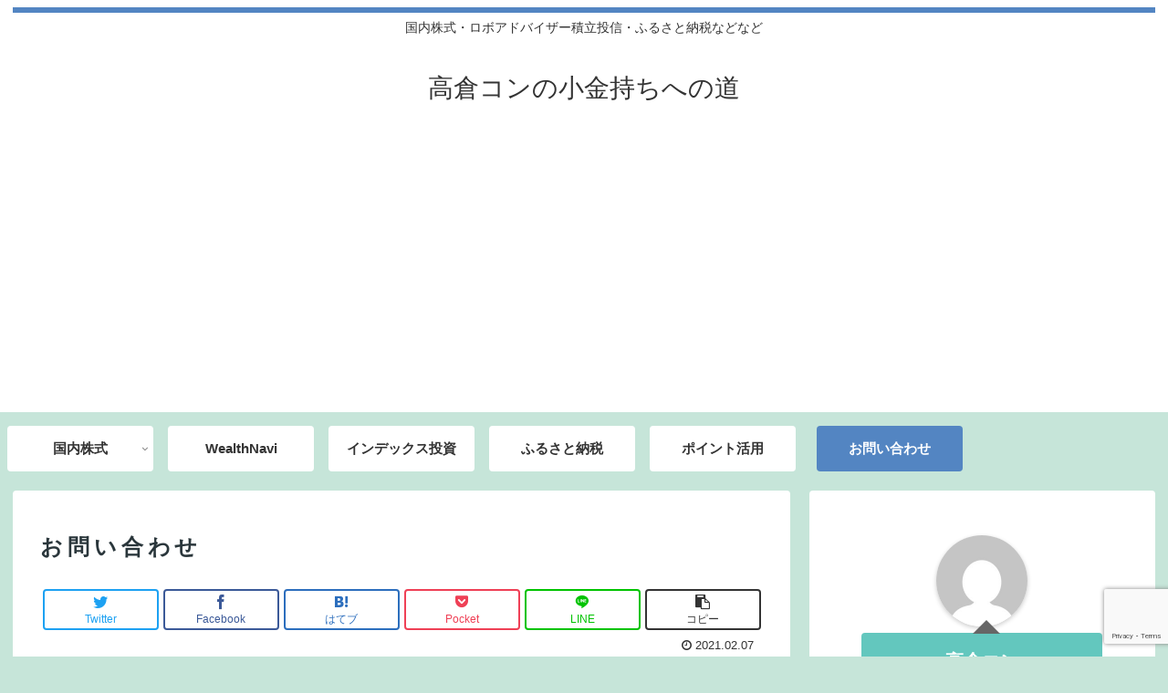

--- FILE ---
content_type: text/html; charset=utf-8
request_url: https://www.google.com/recaptcha/api2/anchor?ar=1&k=6Leczk0aAAAAAMwvIIag2eK0NBnsgyMrTrBUjcS1&co=aHR0cHM6Ly90YWtha3VyYS1rb24uY29tOjQ0Mw..&hl=en&v=PoyoqOPhxBO7pBk68S4YbpHZ&size=invisible&anchor-ms=20000&execute-ms=30000&cb=3pj4goi69vn0
body_size: 48614
content:
<!DOCTYPE HTML><html dir="ltr" lang="en"><head><meta http-equiv="Content-Type" content="text/html; charset=UTF-8">
<meta http-equiv="X-UA-Compatible" content="IE=edge">
<title>reCAPTCHA</title>
<style type="text/css">
/* cyrillic-ext */
@font-face {
  font-family: 'Roboto';
  font-style: normal;
  font-weight: 400;
  font-stretch: 100%;
  src: url(//fonts.gstatic.com/s/roboto/v48/KFO7CnqEu92Fr1ME7kSn66aGLdTylUAMa3GUBHMdazTgWw.woff2) format('woff2');
  unicode-range: U+0460-052F, U+1C80-1C8A, U+20B4, U+2DE0-2DFF, U+A640-A69F, U+FE2E-FE2F;
}
/* cyrillic */
@font-face {
  font-family: 'Roboto';
  font-style: normal;
  font-weight: 400;
  font-stretch: 100%;
  src: url(//fonts.gstatic.com/s/roboto/v48/KFO7CnqEu92Fr1ME7kSn66aGLdTylUAMa3iUBHMdazTgWw.woff2) format('woff2');
  unicode-range: U+0301, U+0400-045F, U+0490-0491, U+04B0-04B1, U+2116;
}
/* greek-ext */
@font-face {
  font-family: 'Roboto';
  font-style: normal;
  font-weight: 400;
  font-stretch: 100%;
  src: url(//fonts.gstatic.com/s/roboto/v48/KFO7CnqEu92Fr1ME7kSn66aGLdTylUAMa3CUBHMdazTgWw.woff2) format('woff2');
  unicode-range: U+1F00-1FFF;
}
/* greek */
@font-face {
  font-family: 'Roboto';
  font-style: normal;
  font-weight: 400;
  font-stretch: 100%;
  src: url(//fonts.gstatic.com/s/roboto/v48/KFO7CnqEu92Fr1ME7kSn66aGLdTylUAMa3-UBHMdazTgWw.woff2) format('woff2');
  unicode-range: U+0370-0377, U+037A-037F, U+0384-038A, U+038C, U+038E-03A1, U+03A3-03FF;
}
/* math */
@font-face {
  font-family: 'Roboto';
  font-style: normal;
  font-weight: 400;
  font-stretch: 100%;
  src: url(//fonts.gstatic.com/s/roboto/v48/KFO7CnqEu92Fr1ME7kSn66aGLdTylUAMawCUBHMdazTgWw.woff2) format('woff2');
  unicode-range: U+0302-0303, U+0305, U+0307-0308, U+0310, U+0312, U+0315, U+031A, U+0326-0327, U+032C, U+032F-0330, U+0332-0333, U+0338, U+033A, U+0346, U+034D, U+0391-03A1, U+03A3-03A9, U+03B1-03C9, U+03D1, U+03D5-03D6, U+03F0-03F1, U+03F4-03F5, U+2016-2017, U+2034-2038, U+203C, U+2040, U+2043, U+2047, U+2050, U+2057, U+205F, U+2070-2071, U+2074-208E, U+2090-209C, U+20D0-20DC, U+20E1, U+20E5-20EF, U+2100-2112, U+2114-2115, U+2117-2121, U+2123-214F, U+2190, U+2192, U+2194-21AE, U+21B0-21E5, U+21F1-21F2, U+21F4-2211, U+2213-2214, U+2216-22FF, U+2308-230B, U+2310, U+2319, U+231C-2321, U+2336-237A, U+237C, U+2395, U+239B-23B7, U+23D0, U+23DC-23E1, U+2474-2475, U+25AF, U+25B3, U+25B7, U+25BD, U+25C1, U+25CA, U+25CC, U+25FB, U+266D-266F, U+27C0-27FF, U+2900-2AFF, U+2B0E-2B11, U+2B30-2B4C, U+2BFE, U+3030, U+FF5B, U+FF5D, U+1D400-1D7FF, U+1EE00-1EEFF;
}
/* symbols */
@font-face {
  font-family: 'Roboto';
  font-style: normal;
  font-weight: 400;
  font-stretch: 100%;
  src: url(//fonts.gstatic.com/s/roboto/v48/KFO7CnqEu92Fr1ME7kSn66aGLdTylUAMaxKUBHMdazTgWw.woff2) format('woff2');
  unicode-range: U+0001-000C, U+000E-001F, U+007F-009F, U+20DD-20E0, U+20E2-20E4, U+2150-218F, U+2190, U+2192, U+2194-2199, U+21AF, U+21E6-21F0, U+21F3, U+2218-2219, U+2299, U+22C4-22C6, U+2300-243F, U+2440-244A, U+2460-24FF, U+25A0-27BF, U+2800-28FF, U+2921-2922, U+2981, U+29BF, U+29EB, U+2B00-2BFF, U+4DC0-4DFF, U+FFF9-FFFB, U+10140-1018E, U+10190-1019C, U+101A0, U+101D0-101FD, U+102E0-102FB, U+10E60-10E7E, U+1D2C0-1D2D3, U+1D2E0-1D37F, U+1F000-1F0FF, U+1F100-1F1AD, U+1F1E6-1F1FF, U+1F30D-1F30F, U+1F315, U+1F31C, U+1F31E, U+1F320-1F32C, U+1F336, U+1F378, U+1F37D, U+1F382, U+1F393-1F39F, U+1F3A7-1F3A8, U+1F3AC-1F3AF, U+1F3C2, U+1F3C4-1F3C6, U+1F3CA-1F3CE, U+1F3D4-1F3E0, U+1F3ED, U+1F3F1-1F3F3, U+1F3F5-1F3F7, U+1F408, U+1F415, U+1F41F, U+1F426, U+1F43F, U+1F441-1F442, U+1F444, U+1F446-1F449, U+1F44C-1F44E, U+1F453, U+1F46A, U+1F47D, U+1F4A3, U+1F4B0, U+1F4B3, U+1F4B9, U+1F4BB, U+1F4BF, U+1F4C8-1F4CB, U+1F4D6, U+1F4DA, U+1F4DF, U+1F4E3-1F4E6, U+1F4EA-1F4ED, U+1F4F7, U+1F4F9-1F4FB, U+1F4FD-1F4FE, U+1F503, U+1F507-1F50B, U+1F50D, U+1F512-1F513, U+1F53E-1F54A, U+1F54F-1F5FA, U+1F610, U+1F650-1F67F, U+1F687, U+1F68D, U+1F691, U+1F694, U+1F698, U+1F6AD, U+1F6B2, U+1F6B9-1F6BA, U+1F6BC, U+1F6C6-1F6CF, U+1F6D3-1F6D7, U+1F6E0-1F6EA, U+1F6F0-1F6F3, U+1F6F7-1F6FC, U+1F700-1F7FF, U+1F800-1F80B, U+1F810-1F847, U+1F850-1F859, U+1F860-1F887, U+1F890-1F8AD, U+1F8B0-1F8BB, U+1F8C0-1F8C1, U+1F900-1F90B, U+1F93B, U+1F946, U+1F984, U+1F996, U+1F9E9, U+1FA00-1FA6F, U+1FA70-1FA7C, U+1FA80-1FA89, U+1FA8F-1FAC6, U+1FACE-1FADC, U+1FADF-1FAE9, U+1FAF0-1FAF8, U+1FB00-1FBFF;
}
/* vietnamese */
@font-face {
  font-family: 'Roboto';
  font-style: normal;
  font-weight: 400;
  font-stretch: 100%;
  src: url(//fonts.gstatic.com/s/roboto/v48/KFO7CnqEu92Fr1ME7kSn66aGLdTylUAMa3OUBHMdazTgWw.woff2) format('woff2');
  unicode-range: U+0102-0103, U+0110-0111, U+0128-0129, U+0168-0169, U+01A0-01A1, U+01AF-01B0, U+0300-0301, U+0303-0304, U+0308-0309, U+0323, U+0329, U+1EA0-1EF9, U+20AB;
}
/* latin-ext */
@font-face {
  font-family: 'Roboto';
  font-style: normal;
  font-weight: 400;
  font-stretch: 100%;
  src: url(//fonts.gstatic.com/s/roboto/v48/KFO7CnqEu92Fr1ME7kSn66aGLdTylUAMa3KUBHMdazTgWw.woff2) format('woff2');
  unicode-range: U+0100-02BA, U+02BD-02C5, U+02C7-02CC, U+02CE-02D7, U+02DD-02FF, U+0304, U+0308, U+0329, U+1D00-1DBF, U+1E00-1E9F, U+1EF2-1EFF, U+2020, U+20A0-20AB, U+20AD-20C0, U+2113, U+2C60-2C7F, U+A720-A7FF;
}
/* latin */
@font-face {
  font-family: 'Roboto';
  font-style: normal;
  font-weight: 400;
  font-stretch: 100%;
  src: url(//fonts.gstatic.com/s/roboto/v48/KFO7CnqEu92Fr1ME7kSn66aGLdTylUAMa3yUBHMdazQ.woff2) format('woff2');
  unicode-range: U+0000-00FF, U+0131, U+0152-0153, U+02BB-02BC, U+02C6, U+02DA, U+02DC, U+0304, U+0308, U+0329, U+2000-206F, U+20AC, U+2122, U+2191, U+2193, U+2212, U+2215, U+FEFF, U+FFFD;
}
/* cyrillic-ext */
@font-face {
  font-family: 'Roboto';
  font-style: normal;
  font-weight: 500;
  font-stretch: 100%;
  src: url(//fonts.gstatic.com/s/roboto/v48/KFO7CnqEu92Fr1ME7kSn66aGLdTylUAMa3GUBHMdazTgWw.woff2) format('woff2');
  unicode-range: U+0460-052F, U+1C80-1C8A, U+20B4, U+2DE0-2DFF, U+A640-A69F, U+FE2E-FE2F;
}
/* cyrillic */
@font-face {
  font-family: 'Roboto';
  font-style: normal;
  font-weight: 500;
  font-stretch: 100%;
  src: url(//fonts.gstatic.com/s/roboto/v48/KFO7CnqEu92Fr1ME7kSn66aGLdTylUAMa3iUBHMdazTgWw.woff2) format('woff2');
  unicode-range: U+0301, U+0400-045F, U+0490-0491, U+04B0-04B1, U+2116;
}
/* greek-ext */
@font-face {
  font-family: 'Roboto';
  font-style: normal;
  font-weight: 500;
  font-stretch: 100%;
  src: url(//fonts.gstatic.com/s/roboto/v48/KFO7CnqEu92Fr1ME7kSn66aGLdTylUAMa3CUBHMdazTgWw.woff2) format('woff2');
  unicode-range: U+1F00-1FFF;
}
/* greek */
@font-face {
  font-family: 'Roboto';
  font-style: normal;
  font-weight: 500;
  font-stretch: 100%;
  src: url(//fonts.gstatic.com/s/roboto/v48/KFO7CnqEu92Fr1ME7kSn66aGLdTylUAMa3-UBHMdazTgWw.woff2) format('woff2');
  unicode-range: U+0370-0377, U+037A-037F, U+0384-038A, U+038C, U+038E-03A1, U+03A3-03FF;
}
/* math */
@font-face {
  font-family: 'Roboto';
  font-style: normal;
  font-weight: 500;
  font-stretch: 100%;
  src: url(//fonts.gstatic.com/s/roboto/v48/KFO7CnqEu92Fr1ME7kSn66aGLdTylUAMawCUBHMdazTgWw.woff2) format('woff2');
  unicode-range: U+0302-0303, U+0305, U+0307-0308, U+0310, U+0312, U+0315, U+031A, U+0326-0327, U+032C, U+032F-0330, U+0332-0333, U+0338, U+033A, U+0346, U+034D, U+0391-03A1, U+03A3-03A9, U+03B1-03C9, U+03D1, U+03D5-03D6, U+03F0-03F1, U+03F4-03F5, U+2016-2017, U+2034-2038, U+203C, U+2040, U+2043, U+2047, U+2050, U+2057, U+205F, U+2070-2071, U+2074-208E, U+2090-209C, U+20D0-20DC, U+20E1, U+20E5-20EF, U+2100-2112, U+2114-2115, U+2117-2121, U+2123-214F, U+2190, U+2192, U+2194-21AE, U+21B0-21E5, U+21F1-21F2, U+21F4-2211, U+2213-2214, U+2216-22FF, U+2308-230B, U+2310, U+2319, U+231C-2321, U+2336-237A, U+237C, U+2395, U+239B-23B7, U+23D0, U+23DC-23E1, U+2474-2475, U+25AF, U+25B3, U+25B7, U+25BD, U+25C1, U+25CA, U+25CC, U+25FB, U+266D-266F, U+27C0-27FF, U+2900-2AFF, U+2B0E-2B11, U+2B30-2B4C, U+2BFE, U+3030, U+FF5B, U+FF5D, U+1D400-1D7FF, U+1EE00-1EEFF;
}
/* symbols */
@font-face {
  font-family: 'Roboto';
  font-style: normal;
  font-weight: 500;
  font-stretch: 100%;
  src: url(//fonts.gstatic.com/s/roboto/v48/KFO7CnqEu92Fr1ME7kSn66aGLdTylUAMaxKUBHMdazTgWw.woff2) format('woff2');
  unicode-range: U+0001-000C, U+000E-001F, U+007F-009F, U+20DD-20E0, U+20E2-20E4, U+2150-218F, U+2190, U+2192, U+2194-2199, U+21AF, U+21E6-21F0, U+21F3, U+2218-2219, U+2299, U+22C4-22C6, U+2300-243F, U+2440-244A, U+2460-24FF, U+25A0-27BF, U+2800-28FF, U+2921-2922, U+2981, U+29BF, U+29EB, U+2B00-2BFF, U+4DC0-4DFF, U+FFF9-FFFB, U+10140-1018E, U+10190-1019C, U+101A0, U+101D0-101FD, U+102E0-102FB, U+10E60-10E7E, U+1D2C0-1D2D3, U+1D2E0-1D37F, U+1F000-1F0FF, U+1F100-1F1AD, U+1F1E6-1F1FF, U+1F30D-1F30F, U+1F315, U+1F31C, U+1F31E, U+1F320-1F32C, U+1F336, U+1F378, U+1F37D, U+1F382, U+1F393-1F39F, U+1F3A7-1F3A8, U+1F3AC-1F3AF, U+1F3C2, U+1F3C4-1F3C6, U+1F3CA-1F3CE, U+1F3D4-1F3E0, U+1F3ED, U+1F3F1-1F3F3, U+1F3F5-1F3F7, U+1F408, U+1F415, U+1F41F, U+1F426, U+1F43F, U+1F441-1F442, U+1F444, U+1F446-1F449, U+1F44C-1F44E, U+1F453, U+1F46A, U+1F47D, U+1F4A3, U+1F4B0, U+1F4B3, U+1F4B9, U+1F4BB, U+1F4BF, U+1F4C8-1F4CB, U+1F4D6, U+1F4DA, U+1F4DF, U+1F4E3-1F4E6, U+1F4EA-1F4ED, U+1F4F7, U+1F4F9-1F4FB, U+1F4FD-1F4FE, U+1F503, U+1F507-1F50B, U+1F50D, U+1F512-1F513, U+1F53E-1F54A, U+1F54F-1F5FA, U+1F610, U+1F650-1F67F, U+1F687, U+1F68D, U+1F691, U+1F694, U+1F698, U+1F6AD, U+1F6B2, U+1F6B9-1F6BA, U+1F6BC, U+1F6C6-1F6CF, U+1F6D3-1F6D7, U+1F6E0-1F6EA, U+1F6F0-1F6F3, U+1F6F7-1F6FC, U+1F700-1F7FF, U+1F800-1F80B, U+1F810-1F847, U+1F850-1F859, U+1F860-1F887, U+1F890-1F8AD, U+1F8B0-1F8BB, U+1F8C0-1F8C1, U+1F900-1F90B, U+1F93B, U+1F946, U+1F984, U+1F996, U+1F9E9, U+1FA00-1FA6F, U+1FA70-1FA7C, U+1FA80-1FA89, U+1FA8F-1FAC6, U+1FACE-1FADC, U+1FADF-1FAE9, U+1FAF0-1FAF8, U+1FB00-1FBFF;
}
/* vietnamese */
@font-face {
  font-family: 'Roboto';
  font-style: normal;
  font-weight: 500;
  font-stretch: 100%;
  src: url(//fonts.gstatic.com/s/roboto/v48/KFO7CnqEu92Fr1ME7kSn66aGLdTylUAMa3OUBHMdazTgWw.woff2) format('woff2');
  unicode-range: U+0102-0103, U+0110-0111, U+0128-0129, U+0168-0169, U+01A0-01A1, U+01AF-01B0, U+0300-0301, U+0303-0304, U+0308-0309, U+0323, U+0329, U+1EA0-1EF9, U+20AB;
}
/* latin-ext */
@font-face {
  font-family: 'Roboto';
  font-style: normal;
  font-weight: 500;
  font-stretch: 100%;
  src: url(//fonts.gstatic.com/s/roboto/v48/KFO7CnqEu92Fr1ME7kSn66aGLdTylUAMa3KUBHMdazTgWw.woff2) format('woff2');
  unicode-range: U+0100-02BA, U+02BD-02C5, U+02C7-02CC, U+02CE-02D7, U+02DD-02FF, U+0304, U+0308, U+0329, U+1D00-1DBF, U+1E00-1E9F, U+1EF2-1EFF, U+2020, U+20A0-20AB, U+20AD-20C0, U+2113, U+2C60-2C7F, U+A720-A7FF;
}
/* latin */
@font-face {
  font-family: 'Roboto';
  font-style: normal;
  font-weight: 500;
  font-stretch: 100%;
  src: url(//fonts.gstatic.com/s/roboto/v48/KFO7CnqEu92Fr1ME7kSn66aGLdTylUAMa3yUBHMdazQ.woff2) format('woff2');
  unicode-range: U+0000-00FF, U+0131, U+0152-0153, U+02BB-02BC, U+02C6, U+02DA, U+02DC, U+0304, U+0308, U+0329, U+2000-206F, U+20AC, U+2122, U+2191, U+2193, U+2212, U+2215, U+FEFF, U+FFFD;
}
/* cyrillic-ext */
@font-face {
  font-family: 'Roboto';
  font-style: normal;
  font-weight: 900;
  font-stretch: 100%;
  src: url(//fonts.gstatic.com/s/roboto/v48/KFO7CnqEu92Fr1ME7kSn66aGLdTylUAMa3GUBHMdazTgWw.woff2) format('woff2');
  unicode-range: U+0460-052F, U+1C80-1C8A, U+20B4, U+2DE0-2DFF, U+A640-A69F, U+FE2E-FE2F;
}
/* cyrillic */
@font-face {
  font-family: 'Roboto';
  font-style: normal;
  font-weight: 900;
  font-stretch: 100%;
  src: url(//fonts.gstatic.com/s/roboto/v48/KFO7CnqEu92Fr1ME7kSn66aGLdTylUAMa3iUBHMdazTgWw.woff2) format('woff2');
  unicode-range: U+0301, U+0400-045F, U+0490-0491, U+04B0-04B1, U+2116;
}
/* greek-ext */
@font-face {
  font-family: 'Roboto';
  font-style: normal;
  font-weight: 900;
  font-stretch: 100%;
  src: url(//fonts.gstatic.com/s/roboto/v48/KFO7CnqEu92Fr1ME7kSn66aGLdTylUAMa3CUBHMdazTgWw.woff2) format('woff2');
  unicode-range: U+1F00-1FFF;
}
/* greek */
@font-face {
  font-family: 'Roboto';
  font-style: normal;
  font-weight: 900;
  font-stretch: 100%;
  src: url(//fonts.gstatic.com/s/roboto/v48/KFO7CnqEu92Fr1ME7kSn66aGLdTylUAMa3-UBHMdazTgWw.woff2) format('woff2');
  unicode-range: U+0370-0377, U+037A-037F, U+0384-038A, U+038C, U+038E-03A1, U+03A3-03FF;
}
/* math */
@font-face {
  font-family: 'Roboto';
  font-style: normal;
  font-weight: 900;
  font-stretch: 100%;
  src: url(//fonts.gstatic.com/s/roboto/v48/KFO7CnqEu92Fr1ME7kSn66aGLdTylUAMawCUBHMdazTgWw.woff2) format('woff2');
  unicode-range: U+0302-0303, U+0305, U+0307-0308, U+0310, U+0312, U+0315, U+031A, U+0326-0327, U+032C, U+032F-0330, U+0332-0333, U+0338, U+033A, U+0346, U+034D, U+0391-03A1, U+03A3-03A9, U+03B1-03C9, U+03D1, U+03D5-03D6, U+03F0-03F1, U+03F4-03F5, U+2016-2017, U+2034-2038, U+203C, U+2040, U+2043, U+2047, U+2050, U+2057, U+205F, U+2070-2071, U+2074-208E, U+2090-209C, U+20D0-20DC, U+20E1, U+20E5-20EF, U+2100-2112, U+2114-2115, U+2117-2121, U+2123-214F, U+2190, U+2192, U+2194-21AE, U+21B0-21E5, U+21F1-21F2, U+21F4-2211, U+2213-2214, U+2216-22FF, U+2308-230B, U+2310, U+2319, U+231C-2321, U+2336-237A, U+237C, U+2395, U+239B-23B7, U+23D0, U+23DC-23E1, U+2474-2475, U+25AF, U+25B3, U+25B7, U+25BD, U+25C1, U+25CA, U+25CC, U+25FB, U+266D-266F, U+27C0-27FF, U+2900-2AFF, U+2B0E-2B11, U+2B30-2B4C, U+2BFE, U+3030, U+FF5B, U+FF5D, U+1D400-1D7FF, U+1EE00-1EEFF;
}
/* symbols */
@font-face {
  font-family: 'Roboto';
  font-style: normal;
  font-weight: 900;
  font-stretch: 100%;
  src: url(//fonts.gstatic.com/s/roboto/v48/KFO7CnqEu92Fr1ME7kSn66aGLdTylUAMaxKUBHMdazTgWw.woff2) format('woff2');
  unicode-range: U+0001-000C, U+000E-001F, U+007F-009F, U+20DD-20E0, U+20E2-20E4, U+2150-218F, U+2190, U+2192, U+2194-2199, U+21AF, U+21E6-21F0, U+21F3, U+2218-2219, U+2299, U+22C4-22C6, U+2300-243F, U+2440-244A, U+2460-24FF, U+25A0-27BF, U+2800-28FF, U+2921-2922, U+2981, U+29BF, U+29EB, U+2B00-2BFF, U+4DC0-4DFF, U+FFF9-FFFB, U+10140-1018E, U+10190-1019C, U+101A0, U+101D0-101FD, U+102E0-102FB, U+10E60-10E7E, U+1D2C0-1D2D3, U+1D2E0-1D37F, U+1F000-1F0FF, U+1F100-1F1AD, U+1F1E6-1F1FF, U+1F30D-1F30F, U+1F315, U+1F31C, U+1F31E, U+1F320-1F32C, U+1F336, U+1F378, U+1F37D, U+1F382, U+1F393-1F39F, U+1F3A7-1F3A8, U+1F3AC-1F3AF, U+1F3C2, U+1F3C4-1F3C6, U+1F3CA-1F3CE, U+1F3D4-1F3E0, U+1F3ED, U+1F3F1-1F3F3, U+1F3F5-1F3F7, U+1F408, U+1F415, U+1F41F, U+1F426, U+1F43F, U+1F441-1F442, U+1F444, U+1F446-1F449, U+1F44C-1F44E, U+1F453, U+1F46A, U+1F47D, U+1F4A3, U+1F4B0, U+1F4B3, U+1F4B9, U+1F4BB, U+1F4BF, U+1F4C8-1F4CB, U+1F4D6, U+1F4DA, U+1F4DF, U+1F4E3-1F4E6, U+1F4EA-1F4ED, U+1F4F7, U+1F4F9-1F4FB, U+1F4FD-1F4FE, U+1F503, U+1F507-1F50B, U+1F50D, U+1F512-1F513, U+1F53E-1F54A, U+1F54F-1F5FA, U+1F610, U+1F650-1F67F, U+1F687, U+1F68D, U+1F691, U+1F694, U+1F698, U+1F6AD, U+1F6B2, U+1F6B9-1F6BA, U+1F6BC, U+1F6C6-1F6CF, U+1F6D3-1F6D7, U+1F6E0-1F6EA, U+1F6F0-1F6F3, U+1F6F7-1F6FC, U+1F700-1F7FF, U+1F800-1F80B, U+1F810-1F847, U+1F850-1F859, U+1F860-1F887, U+1F890-1F8AD, U+1F8B0-1F8BB, U+1F8C0-1F8C1, U+1F900-1F90B, U+1F93B, U+1F946, U+1F984, U+1F996, U+1F9E9, U+1FA00-1FA6F, U+1FA70-1FA7C, U+1FA80-1FA89, U+1FA8F-1FAC6, U+1FACE-1FADC, U+1FADF-1FAE9, U+1FAF0-1FAF8, U+1FB00-1FBFF;
}
/* vietnamese */
@font-face {
  font-family: 'Roboto';
  font-style: normal;
  font-weight: 900;
  font-stretch: 100%;
  src: url(//fonts.gstatic.com/s/roboto/v48/KFO7CnqEu92Fr1ME7kSn66aGLdTylUAMa3OUBHMdazTgWw.woff2) format('woff2');
  unicode-range: U+0102-0103, U+0110-0111, U+0128-0129, U+0168-0169, U+01A0-01A1, U+01AF-01B0, U+0300-0301, U+0303-0304, U+0308-0309, U+0323, U+0329, U+1EA0-1EF9, U+20AB;
}
/* latin-ext */
@font-face {
  font-family: 'Roboto';
  font-style: normal;
  font-weight: 900;
  font-stretch: 100%;
  src: url(//fonts.gstatic.com/s/roboto/v48/KFO7CnqEu92Fr1ME7kSn66aGLdTylUAMa3KUBHMdazTgWw.woff2) format('woff2');
  unicode-range: U+0100-02BA, U+02BD-02C5, U+02C7-02CC, U+02CE-02D7, U+02DD-02FF, U+0304, U+0308, U+0329, U+1D00-1DBF, U+1E00-1E9F, U+1EF2-1EFF, U+2020, U+20A0-20AB, U+20AD-20C0, U+2113, U+2C60-2C7F, U+A720-A7FF;
}
/* latin */
@font-face {
  font-family: 'Roboto';
  font-style: normal;
  font-weight: 900;
  font-stretch: 100%;
  src: url(//fonts.gstatic.com/s/roboto/v48/KFO7CnqEu92Fr1ME7kSn66aGLdTylUAMa3yUBHMdazQ.woff2) format('woff2');
  unicode-range: U+0000-00FF, U+0131, U+0152-0153, U+02BB-02BC, U+02C6, U+02DA, U+02DC, U+0304, U+0308, U+0329, U+2000-206F, U+20AC, U+2122, U+2191, U+2193, U+2212, U+2215, U+FEFF, U+FFFD;
}

</style>
<link rel="stylesheet" type="text/css" href="https://www.gstatic.com/recaptcha/releases/PoyoqOPhxBO7pBk68S4YbpHZ/styles__ltr.css">
<script nonce="KqxS74POEXHocrUODYmkCA" type="text/javascript">window['__recaptcha_api'] = 'https://www.google.com/recaptcha/api2/';</script>
<script type="text/javascript" src="https://www.gstatic.com/recaptcha/releases/PoyoqOPhxBO7pBk68S4YbpHZ/recaptcha__en.js" nonce="KqxS74POEXHocrUODYmkCA">
      
    </script></head>
<body><div id="rc-anchor-alert" class="rc-anchor-alert"></div>
<input type="hidden" id="recaptcha-token" value="[base64]">
<script type="text/javascript" nonce="KqxS74POEXHocrUODYmkCA">
      recaptcha.anchor.Main.init("[\x22ainput\x22,[\x22bgdata\x22,\x22\x22,\[base64]/[base64]/[base64]/[base64]/[base64]/[base64]/KGcoTywyNTMsTy5PKSxVRyhPLEMpKTpnKE8sMjUzLEMpLE8pKSxsKSksTykpfSxieT1mdW5jdGlvbihDLE8sdSxsKXtmb3IobD0odT1SKEMpLDApO08+MDtPLS0pbD1sPDw4fFooQyk7ZyhDLHUsbCl9LFVHPWZ1bmN0aW9uKEMsTyl7Qy5pLmxlbmd0aD4xMDQ/[base64]/[base64]/[base64]/[base64]/[base64]/[base64]/[base64]\\u003d\x22,\[base64]\x22,\x22w5nCssO0MsKjUMO1w65CwrrDtsKbw7zDg0QQOsO2wrpKwrXDgEEkw7nDlSLCusKKwqokwp/[base64]/QAfDr0IMfcKgwpPDr1A8OlZgVSPCr1TDuCAfwrQSE0vCojbDhXxFNMOvw4XCgWHDkcOQX3pnw6V5c0ZUw7jDm8OHw4o9wpM3w71fwq7DlS8NeF/[base64]/w6MvwoBvw4JlwrhgwoPDpsONw4HDnU58WcK/BcKxw51CwqjCnMKgw5wjWj1Rw63DjFh9Mz7CnGsiAMKYw6sZwpHCmRpMwpvDvCXDpMOSworDr8Oww5PCoMK7wrRgXMKrAwvCtsOCIsK3ZcKMwowHw5DDkE4wwrbDgU9gw5/[base64]/w5cXw4TDtTvDlwF8RUbDo0nDsEE5LE7DmQbCjsKRwqLCvcOSw4gifcOJZsOJw43DlQvCv3XCnjjDqCHDiEHCqMO9w5lrwqR8w6p1Sw/[base64]/[base64]/w6Qyw6LDhMOEasKALVbDjjHCqsKSEcOYEMKHw746w63CiBUKGsKWwqg9wolowoR9w5ZIw5I7w6HDpMOve0/[base64]/DgcOjZgvDscKMBcOcA8KQBVDDui3DnsOzw7XCi8OZw71iwr7DisOVw4/CrMOBd1xQO8Kewq1gw5HCiVRqWEzDl3UlYcOMw6bCq8O9w7w5fsKeEMOhQsKzw47CmytfAsONw43Dn3nDk8OhUQ4Wwo/[base64]/DiWnDrsKKB8KFwpx4wphfW1l0wpbCsGliw5wMBwVRw6JHWMK4NDPDuQ1VwqMuO8KSKcKzwqI6w6HDucOTJsO1KsO9GHk3w4HDucKNXgcYXcKewqkpwqbDoyjDqH/Do8OCwqo7UiInQF8cwo53w7wow5FJw7xUOUokBEDCoSgWwoJjwqltw5PClcOawrfDpArCucO6NCLDnCrDucK3wplAwqNCQnjCqMKdHw5Vfkx8LibDhgRAw63DisO/G8OlWcKmbzopw60JwqTDi8O5wpNQMcOfwrRRJsOzw7s0wpQIIAtkwozCqMOuw67CmMKGR8Ksw59MwofCucOrwqt6w58+wobDhQ0gU0PDn8OHAcKrw51jZMO4fMKOSg/DrsOBNXQAwovCpMKuYsO+JmTDmgnCgMKHUMKZOcOLQsOfwrELw7PDlBJbw5YCfMOGw7HDrsO0KSg/w43Ch8OlUcOOfV9kwpZicsOlwpR4H8OpFMOtwrwNw4rDu3xbCcKsOMOgGkfDi8OOdcOww7jCsCAKM1dqBkUkIlwpwqDDuy1+LMOrw6XDlMOUw6fDvcOLecOAwo/Dq8Kow7zDjBckVcKmaULDqcKVw5gmw47DkcOAFcK2bzrDnS/Ckjdmw6vCmsOAw6ZLcTIsIMKYaw/[base64]/HsKhUMK6w7hkQGpew4AZw6PCvj/[base64]/DqsKqEl/Dv8KYXRTDgn0nwoIsWMKxWXlFwrwCwpEbwqzDmSHCg1svwrzCvMKBw5hyScKZwq7DmcKFwqDCoHLChRx9XD7CjsO/Tic1w6VawpVsw5bDqRVuDsKpRlw9dFjDosKpw6nDtS9gw4k2C2x8ASZHw7tQTBQWw7Zww5AvYjpjworDncOmw5rCrcKEw49JJsOpwrnCvMK3MDvDlmTChcOGOcOZfsOtw4rCm8K/fiNudhXCt1I/DsOOKcKBLU4vTkM8wp9ewofCqcKQTTk3EcK1wozDpMOZNcK+wrvDs8KUS3rCkh5JwpYKBXMyw4hqw4/DhMKtCcOnDCYrTsKWwpoFe3V8d0DDt8Oqw6EQw6bDjifDnSEJa3VYwrpEw77DrMOtw5oqwqXCv0/Ds8OmJsO8w4fCjMOzRErDthrDo8OywrESagE7w4wkw6RTw4LCkkDDnQQFDcOifwRQwovCn2zCu8OLIMO6FMO3XsOhw7DDksKgwqN/[base64]/CuMOaw4/CtUnCvMKYwpoLw5/[base64]/BcKzCsKof8O0eTRcVMOuw67CiXMCbsOSVWlpbyTCljfDiMKpDCluw63DvkkrwpdOAwfDrA9BwpHDhCDCv0k+fB96w7PCo1lxQMOpwrcZwpvDoAspw4jCqSNUYsOtXcKxF8KtEsO/VB3DiTdOworCqibDoXY3Z8Kxwow5wo3Do8OUX8ONBn/[base64]/[base64]/PsKWw4hea8KsAkrCpEjDn8Klwqo7U0XCrwPDqsKcQ8OOfsOSK8OLw4JwK8KrShA0QifDsn3Dm8KAw6t4LVjDnCBvfQxfeDcxOsOMwqTCnMKzfsO6SFYRSUHCjcOHZcOtJMKgwo8Yf8OQwrBjFcKMwrEaF1gjGGokX0InGcOUbnLDqkTDsikcw50Ew4HChcO/CkQww6BZecKTw7/ClsKEw5vCh8Odw7vDucKkH8Opwrcbwo7DtXfDi8KYMcKObsK4YwTDlRZ/[base64]/DusOBw6NEwrvDl3gzCzRCwq3Cn2bChU1IN3lDB8OQbcO1aSvDjMKcGUcbIAzDmnvCi8Orw54Bw43CjsOgwo5Yw70Zw6bDjAnDqMKmEH/CmF/DqTQUw5XCk8ODwqF5BsK6w6zCtk8ew5TCucKTwpc4w53Ct35KF8OQWwjDjMKXfsOzw5A9w6IRGWXDvcKqOzzCoUd1wrZ0b8Kxwr3DmwnClsKtwpZ+w73Dtjwew48+w73Dlx3DnVDDhcK+w6XCqQ3DgcKFwqjCh8OLwqIbw4/[base64]/DhiRKw7LDowLCoTPDiMOlK8OtRMO/KDhqwodqwqcxw5DDnC5CTSZ3wqsvCMKxPWwuw7vCvXpdJWrCqcOqNMKow4lNw6/DmsOjacOtwpTDu8K1YwzDgMKLYcOsw6HDgV1Twp8Ww6zDtMK/SAQLwqPDgRAXwp/DpVbChyYFFW7CrcOXw7HDrARXw7bChcKMcWEew6TCtS0twqrCuFscw4zCvMK1bMKDw6R8w5FtccOFORvDlMKfQ8O/PwnCol9QCzFEKkjCgGtNHHXDt8OMPEozw7Z/[base64]/CjUPDpsKYwrfCkEMlF3c/LycFfsOlW8K+w4DCjlTDkFRPw6TDi31gEH/[base64]/DqgE7LRjDtW8ZwoR4wovDg8KQWsO5NcKZLcOcw5DDqsOcwphWw68Ww63DhkTCiBQ5VFVBw6I7woTDiAt/eFocbn1MwrU9WWpzP8KEwovCpXvDjSYHR8K6w5x1w7kWw6PDhsOmwogeACzDrsOxIwfCkk0rwq5QwqLCq8O4fMK/w4RcwojCiXhhL8OzwpfDpkzDgzTDmsKFw71gwrRvdmhCwqbDocKMw73CsgRUw7zDjcKuwoJDcElXwrDDiV/CmB1zw7vDuCnDoxJVw67DrQLCoWEgwoHCizLDnsK2AMOLRcO8wovDtR/DvsOzAsOXWF4TwrPDiULCqMKCwprDmsKLScOdwq/DgiZMSMKtwprDmMKBeMKKw7zDssOeN8K2wptCwqNBVD49d8OxBMOswpN9wo1nwphsETZWHHPCmTzDmcK1w5cCw4sKw53DllFPf0bCoQY/[base64]/M8ObwpvDg8OwSUtZw7ZLw7RvXXN0w6bDohLDghFAVcO5w4ZUFlYzw6jCosKaRUTDr0MZZC5HS8KrccKPwqLDqsOiw6sGEMOfwqvDisOPwr88NUItbMKdw7BCBcKHLhfDpH3Dr1QWecKkw6HDgFRGQGYHwq/Du2QXwpTDvnlrTV4ALsODeCpaw63CoGHCl8O+RMKlw5zDg3RNwr9Bc3YoDQfCpsOgw4p9wrPDjsOZJlRPMsKgZx/DjGHDscKLRFNTFTDCpMKkOBcsVxM0w5ZCw5fDlmLDjsO2QsOYTk7DrcOtayzCj8KkWRx3w7nDpkPDgsOhw4PDnsKwwqIxw7PDlcO3RA/Cm3TDuH0MwqMSwoLCphtlw6HCvWjCuDFDw5bDlhgVE8Oow5DCjQrDuDkGwpJ8w4rCksKyw7tCEWZyIcOrI8KmJsOwwpBWw7vCtcKHw58HPCAcDcKIGwkOZ1MywoHDsBPCtSBNNxAnw7/CgjZBw57CjndbwrvDoyfDucKVe8KwAnMkwqPCicOiwqXDj8Opw6nDhcOtwoDDvMKGwprDk1DDg08Xw6hGwpfDiBfDiMKCXk8tTEogw6IBYW1jw5xuBcO7Fz5zayDDnsOCw6DDpsKYwp1Ew5BywrpXdm/DsVjClcOaShprw5lKQ8OIL8OfwqM4b8O4wroFw7lHK20aw5Qlw5UYeMOlLGPCuDTCjyJdw5TDisKewr7Cp8Knw5PDoQXCnTnDqcKDfcOOwpjCgMOIQMKnw5bChlVIwqMtIcKWw4INwrB1wrzCqsK4OMKcwrx1wpw9bQPDlcOdwrbDuCcGwp/DucK6SsOYwpAOwrbDm3fCrsKpw5/CoMKACh/DhHrDr8O6w6ciwpHDkcKnwqxgw4UqAFXCvEHCjn/[base64]/wolFwq5qPMKvBMK7wq8zLcKFeMONwqlGw64aUXE9QBY+KsKWwpXDhHPCmFYBUkfDm8KSw4nDjsOXw7TCgMKXARh6w4cvW8KDVWHCmMOGw4lXw4LCpcO+EcOMwo/CiE4Rwr3CssOWw6Z4PyNlwpfDucK3eBlQb2rDkcKRwovDjBMhacKwwr/DlMOfwrvCrsKOPQzCqEPDksO2T8Oqw4Q/b00FbxzDrWl+wrfDjUV/acOrwonCicOMYxMfwqx7wqzDtTjDg2oEwpQ3fcOHMyJsw4/DjH3CojhEW0zCgwpJfcKLKcOHwrDDsGExwqVfacOrw6LDjcKWGcKVw7bDn8Ojw5dlw709ZcKBwo3Dm8KENilnPMO/[base64]/Dsx4kQVjDjMKPw6kmScKSURxuw68uw4Yhwq5mwqHCgnfCtcOzAzgWUsO0f8ObQsKcWmhWwpvDn0BRwo8/RTrCkMO+w6ZkH2Esw6kIwpPDkcKbC8OQXykOY1XCpcK3c8OjRMKaeCwtO07Cs8KDasOhw4HCjXHDl39EXHfDtWMiYmtuw7bDnSLDqzrDrFvCncO5wrnDlMO2NsOtJcOgwqpoQFdiZsKDw47Cg8KKTsKtF0InLsOZw50aw7rDhmAdwojDscKyw6cewo8nwoTCqTTDtB/DoF7ChsKvQ8OSVxRWwpzDnnnDgjIrSxjCuyzCrcK9w77DnMOdXHxGw5/DnMKzXBDCtsO1w4sIw7NQP8O6csOWPcO1wpB+esKnw7puw4LCn3ZXUm9xC8OewphdMMOYGB0mBgMWXsO/NcO1wqQWw74AwqNQYcOgHMORJcOgd2LCpAtlw7BBwoTDtsKRFElFWsO8w7MQDAbDm3zChHvDrD5McTXCnBxsd8OjK8OwZg7CqMOkwrzCnF7CosOcw4A5KQd7w4Urw6fCvWISw5LChVZRXynDrMKHcWBGw4dDwpwCw4vCpy5/wrHDnMKFdRU9PzJDw6cgwpnDvRIVacO4TgYQw7/Cm8OqDcOINl3Cm8OPGsK8wpLDsMOiOjVBPHsbw57DpTkIwo3CsMObw7zCnMOMPwLDlG9YA2g9w6PDvsK3NRl5wrvCmMKsZmFZQsKTMTJqwqkSw65jHsOAw7xDwqDCihTCtMKJNsOtIlo6I217ZMKvw5I/ScO5wpJfwo4NQ3w3wrvDgkxdwo7DsV3CoMKVI8KNw4JZXcKEQcOUA8OPw7XDgXUlw5TCuMOXwoRow4bDqcOUwpPCrU7DlsKkw5k2LWnDkcOaI0VuH8Kiwpgjw5MiWjliwohKwowXem3CmA0iYcKKEcOzDsKlw4UIwokUwr/DiTt9YHDCrF8Nw6wuKCJcLsKZwrbDrS5IXVvCumfCnMO3IsOkw5DDiMO6CBR1EmVyWRDDlkXClkbDoyUOw5Niw6RZwp1/[base64]/wphUWX5Bwrk7wrzDh0Yvw5JEIcOxwp7DjMKnwqFlfcOAfgBUwooXcsO4w7bDoxLDnVglCydJw6Qrwq/Dl8K+w47DsMK2w6nDscKRPsOJwrvDsFAwN8KVUcKTwpJew63DnsOjUkjCtsOvGy3CmsOeTcOiKQhAw6/Coi3DpBPDs8KXw7bDmsKXW1BaKsOLw45lTUxVwonDgz4Tc8K6w6rCvMOoMRPDtD5NQh3DmC7DhcKpw4rCkxPCksKNw4fConTCphDDh20IT8OFOmMGH2PDkAsKa3wgwojCpcK+IFFveRPCtMOCwowpLnFCch7DqcOswovDscO0w4PDsTHCp8KSw5jClU0nwrvDn8O/w4TCp8KOVSDCm8KxwqhUw4thwrHDocO9w6NVw6hXPBxAE8OvHArDjSrCncOjdsOnLsOrw7nDlMO6DcOOw5FDJsOUPmrClQtlw6EfXMOpfMKrL0gEwroVOMKrGm3Dj8KWDC3DkcKnUsOJVmLCogFxFAfChBvCpHx3JsOrWUlXw4HDtyXCtcOmwpYuw5dPwqrClcO/w6hSN2jDjMKJwoTDq3DCjsKHZcKFw7rDvR3Cl2HDkcK0w73DixR0AcKOJC3CjRvDkMOHwofCpS5mKlLDkUjCr8OsU8Ouwr/DniDCnSnDhQp4wo3Cs8KQTzHCgyE4PjHDhsOMfsKTJE/DvSHDuMKOcsKEOMOgwo/Dkl8XwpHDm8K7QXQhw5bDhVHDiEVsw7RQw7PDsjJ7AwjCjg7CsDokElDDnSLDtnXCkznDkVUGAg1oLkrDnCQGFGxpw5ZgUMOqf388WGLDk0FSwr5WbcOIe8OhfVd1csOlwpnCr2UzdcKWTsKLYMO8w7o1w4Fjw6zCjlouwpchwq/DvC/CvsOqNXDDug8+wofCvMO5w4AcwqtGw6hhCMKjwpZEwrbDsGHDklkybwJVwoXCjMKiOsONYsORUMOJw7jCti/[base64]/[base64]/dcO4TsKBFsKowonDuBTDmijDjnZ2b0tuMMKxQm/CgzTDnRbDt8O1M8O1AsOYwp40dX/DkMO7w4zDp8KvCcKbwpRVwozDu2TCoh52J29iwpzCvcOaw7/CosKmwrE0w7c0EMOTNmDCusK6w4gfwoTCt1DCrHY/w73DnFtjVsKvw7zCs2NDwp1VEMK2w4xLCChzKB1RO8KhXXFtXsORwpRXVUtNwpxfw6jCusO5TsOsw7HCtDvCnMKiT8KBwr8tM8Kow4xjw4pSf8OPPMOCUGHCulvDpVrClsKebcOSwqV9QsKfw4ElYMO+AcOoRR/DsMOMNz/CmTfCtcKeWjHDhiFtw7Qlwo/CisOKZQPDucKnwpRVw5DCpF7DoBDCusKiFS08WMK5YsKTw7PDpsKPf8OPei82NCYRwqTCnlHCn8OpwpXCqcOgW8KHOQ3CjwFiwpTCg8OtwpHCkMKgNzzCv1kXwpLDtMKqw7csIzTDhXZ3w4lWwoHCrwRlFcKDSE3DlsKMwoxDJVJ7Y8KOw407w6/CjsKIwooTw4XCmhk1wrsnPsOPdMKvwqURw4LDtcK6wqrCqjhcCwXDiVBTDMKRw5fDjXt+dMKmPcOvwobCu2ADEDzDiMKnIx3CgD0+HsOCw4/[base64]/P0XCrMOSw6zDhEnDtsOAKWjDr8KKwphJw4Y4Wj1cdijCrMO1DsOEfGdLGMOEw6pRw5TDli7DgEUfwrzCusOdIsOZF2XDngQvw6kHwqzCn8K8FmDDunMiO8KHwo7DjMOwa8OLw4TCkHzDlhQjccKJNyB3bcK1eMK6w5Qnw54vwrvCssK/w7LDnlQ/w4bDjQ1sF8O/[base64]/CoC/CtMORPVthCghqw7HCqBjCr8K7wr9uw6PCgMKKwpXCgsKcw6UBJSYwwrIJw6JzG1gnQcKxNW/CnBYKR8OdwqgywrBWwoXCmxXCsMKkOH7Dn8KPwqY4w6QoIsOAwqbCvVhOBcKPwo99R1HCkSJWw6nDuDvDhcKlBsKOCcKKAMOlw6YhwpvCqMOuJ8OIwojCusOKclkPwpoqwo3DgsOfD8OVwpZ/wr3DtcKxwr1zZQ/CusKyVcOKFMOISmtyw6tVSi4ZwrTDiMO4wq57f8O7BMOuEcO2wrXDn37DjSdiw7PDs8Ouw7/DojzDkFMTw6MQal7CqRVETsOgw7xyw6XChMKWbFZBNcOGK8K1wo/DkcK+w5HCjMOAKTvDrcOiRMKPw4nDrxPCocKPW2VLwo00wpzDvsK+w4MHEsK+S0rDicK3w6TCiELDusOgXMOjwo5BAzUtXgBXORpxwrzDisKQVFpkw5HDlzYmwrg2RsKjw6TCgsKBwo/[base64]/SlF6AcKyw6bCmyBNw4XCncK1w4TDrQwgWcOjPAsZcV4Mw5ovMENjYMKyw4dXPng+UW3Dg8KFw5/[base64]/DusOXw49ceMKmw7lrJwBfw7kSDcObEMOrw6sIZcOsMy48wrDCo8KZw6Vzw4zDg8KRN3bCuWLCmUYVOcKmw7Q0w6/Ck38hVE4vNGgEwqIHKmVzIMOyG28NTyHCi8K3JMKpwpTDlMO6w6jCgBoEH8KRwp7CmzlVOcOyw79+D2nCkhwnbB4vwqrDjcOxwpjCgkbDpyUbB8K9X1ZFwoHDrUE6wqPDuhnDsVBgwozDsAwdHSLDuGF1w7/Dt2XCkMKuwqMiTcOIwol5OCnDjSHDvk17LcKwwpEeTcO0CjwTNTxeLRfCgE58J8O6NcOMwrQrBlgKwpUSwq3Cvil0LcKTecK2WGzDtXRpIcOZw7PCscK9F8ORw5siw6bDqQRJPXszTsONIVLDpMOiw5hbZMOnwo8yV2MHw4XDr8K1wo/DscKAG8Ksw4EpDcK3wqLDhjPCnMKAEcODwposw7vDgAEkYTjCqsKVDHs3PMORHh1iGBzDjjjDscOTw7fDqBEOE2YyKwrCqcOCXsKCTxgWwpMgBMOGw4tuJsKgO8OPwoJeNCF8wqDDvMO/[base64]/DuMKHw7Jsf8OTwqIEw4Zcwp9sw4/[base64]/CgsKOPxjClMKpG8Kew64Fw4Y5UkwQwrkSZjnCqcKEw7jDm0VvwoxQTMK4HcOcasK8wrtIVXdZw7/CkMK8R8K2wqLCisOdORB1JcKvwqTDiMOOw6DDh8KtL0zDlMOkw4/CoBDCpiXDr1YrWSXDrMO2wqI/GMK1w5xQHMOnZMO2wrAbEW/DmlnCqn7ClEHDicO1WDnDhDhyw7nDpjjDoMOPF2xrw67CkMOdw7kPw6l+KmRVc0RqMsKKwrxiw5EKwqnDphFQwrMlwqpPw5s2wrfCtsOiFcORLS92HsKCw4ViOMOdw4rDv8KswoNGDcKfwqkvNnZTecOYRn/CssKbwqhjw7Zgw7zDmsK0JcOEfgbDlMOvwrJ/LMOEW3kGOsKPGRQwHGF5WsKhclzCvhjCqi1VKQPDsU4ww68kw4opw4XCqMKSwp/CpsKMTMKxHErDkXvDnBwWJ8K2FsKPTDIcw4LDvS9FdcKpwo5Cwowkw5Jbw69LwqTDosOFYcO3DMO+REQiwoA/[base64]/DjhN6wr7DvcO+wq8YESvDscOubsKJOcKowod6HUDDqMOzMxXDmsKtWHdBF8Kuw4LCmBvDiMKFw5vCv3rClyRZw7/DoMK4dMKGw4TChMKow5jCkWXDt1EdFcONSjrChn/CinQ5GcOENRMdwqhCFBQILcOfw5PCk8KCU8KMw4nDhWoSwocywoLCr0rDgMOIw5Q1wqrDpjTDkATDtEVyPsOOO1jCqCLDuh3ClMKtw4wBw6HCv8OIEAXDgCtDw5pgZcKaNW7DnD06Z0/DjMKMc3xdwrtCw5Rlw60twqlyXMKGM8OMwoQ/wpsmB8KFIsOBwrszw4XDo0h1w5NSwp/Dt8KDw6fDlDdGw5TCgcONEsKFw7nChcOyw6YSZhwfJsO9YsOPKTUNwqYEK8OXwrbDlzMVHh/Cu8KLwqB3GsKWYHvDhcOKDgJawpRww77DomHCpHNuIjrCh8KmK8Kuwr0kbAxiNRwgfMKuwrh9AMO3C8KZWwxMw5PDhcKlwq1bOE7CkEzCksOvNWJmG8KMSijDhV/CoEV1dSUrw5LCosKhwrHCsyHDucONwqYpJsKjw43CiEbChsKzNcKDw402N8Kbwq3Dn3DDuhLCuMKZwpzCpSPDgsKeQsK/w6nCpysUKcK3wodPR8OAGhNsXsK6w5Y6wr5Iw4HDtX5AwrbCgHFJT1UgaMKNKCwSOFHDpXR+ej12Bg8+ZRvDmx7DlyXChSvDsMKcAwfDrD/[base64]/CtFhxw5liwpRJVcORw6HCtsOEEcOtwrLChSvDosKBwoXDmMOsRFLCi8Kew58aw4Ydw7oGw5kAwqLDsFnCgsOZw7TDgMK7wp3DqcODw6g2wp7DiyfDjX8bwpLDmALCgsONH1tPTwHDvV3Cqi8tBHlhw43CmcKQw7/[base64]/DsBMJwqXDlmzDgmd7P2o/w7AIG8O/LMKSwoYaw7EPdMOiw5jCkj7CmS/Cp8Kqw5vCg8OdLSHDnSrDtAdQwoZbwpt9ZFcAw7HDvMOeen1zIcOXwrFRa2UEwqcILz/[base64]/VMOqw6fCh1RhwrbDsBHDh8OpSkfCrAwCEMOYf8OAwq/ChQ0IaMKCAMO3wr1raMOQVjItfGbCpxsSwoXDjcKswrdRw4A7Z0NfGWfCgW/DucKkw64pWHJ4wpvDpRDCsX9AdA0oc8OqwqAUDBJtOsOrw4HDucO0acKLw758JmUJUcO9w70IIcK8w7TDhcKIC8OsIgBPwqjDrlvDrcOkCgrCh8OrcV8Fw4rDl1/Do2fDi1MnwoJLwqoHw7R5wpjCvQPCthPDg1N6wr8uwrsow4/[base64]/DhMOAfMOLA3Q4JMKUNS55RMO9wqxLwobDnRjDvzXDhy1VaXcIY8KiwpDDjcKeP1bDpsO2YsOfTMOQw7/DvDgTMh4awrzDrcOnwqN6wrDDnm7CuyfDhH8gw7PClyXDoEfCjW0pwpY2YWYDwp7DqgjDvsO2w6bCt3PDjsOwNcO8QcKWw6YqREwOw4xuwrI2axPDoXTCjg3DlzLCsx7Cu8KfN8Oaw78rwpXClGLDtsK/wr9RwpfDucOeIEpNEsOlF8KEwoUhwrIQw4YUHGfDqk7DvMOiXj7CocOeMhBqwqYwN8KcwrN1w741JxcWw6bChDLCpDfCoMO+HMO4Xm3Dkj8/UsKmw4LCi8OPwoLChGhbNAHCunXCuMK2wozDhiXDsxXCtsKufmLDsDHDm3PDlx7Dqh3Dh8Kow6tFbsKVLy7Cg2FEXzvCncKaw6c8wpoVP8Oewq9wwrPCvcO6w7BywobDksK+wrPChljDjkgJw7vDlHDCu1otFgdpLC0Dwot6GMOfw6Jcw4pSwrPDqCLDqHd7IihRw5/ClsOOMgQ7w5jDpMKtw4PDu8ObIjzCrMKCRlLCgAXDn1nDssOjw7TCsg52wpsVaT5QMsKYJ1rDrVsXXnfDosKdwoPDisKeQDjDjsOqw40rKcKCw7PDtcOiwrrCn8K5bsOewqpUw7VMwpfCv8KAwoXDi8KOwobDlsKXw4XCv0J/DwTClsKMSMK3BnRowpBPw6XClMKRw53DpDzChMODwrrDuwNQCUMLbHzCvUnDpsOywp5+wqw9V8KPw4/[base64]/[base64]/[base64]/[base64]/KcK9BsK4UE9MXjpBMSzDr2Qowr13w7zCnXp1f8Oww67DtcOVOcKLw5JLJ3kJLsOSwprCmgzDmQbCqMOuaWFkwogqwqBHWcKzdjDCp8KUw5rCmCzCpWJVw4zDnGXDvT7CkzVgwqvCtcOMw7cdw6shfMKOKkLCncKFA8K0wrTDgS8ywrnCsMKRCT8/cMOPOjsIaMOAOHDDmcKjwobDl2lOaCc+w4fDncKbw6hLwqPCnXXCrypCwqzCqw9Cwpw+TX8BP0fCgcKfw57CqcO0w5Y/HQfChQ58wq5hLMKlbcKxwpLCswcLXWfCnl7Dviofw51iwr7Dky1iL31PA8OXw5Jaw5Zrw7M3w7vDvWLCpArCiMK0wrrDtwsSRcKdwovDiAgic8Ouw4/Dr8KVw6zDnE7Ck3Z3CsOOCsKvCMKrw5jDnsKDDx5WwpLDkcOEUklwBMKbPnHCuFsIwoJ/QF5sasOJR0HDq2nDicOpIMO3dCTCs0YAR8KzWMKOw77CvHZPesKIwrLDs8Kjw5/DsjhAw5pQLcOSw7Y/JH/CrRtoMVRpw7gCwqIRb8O4DhlhMMKtc0bCkmYVdMKFw7YUw6vDrMOLeMOWwrPCgsKGwowTIxnChsKSwpbCvmnCkGYmwrYHwrZJw7rDiG/CqcOrBMOow4keD8KSbMKlwqs7LcOcw65dw6rDucKPw5XCmwXCjEtmT8OZw6ADIwnCicOJOsKtUsOsZDE1BU3CrMOedWIqRMO+VsOXw6B8FVTDkFcrBCRWwo1ww6IdfcOkZ8KTw47CsQTCiloqeyvDgmHDqcKGBcKbWTAlw4s5WzfCsE5Awrttw5TDtcKVbH/[base64]/w6xawpRqA8KZw67DicOpI8KWwqfCmAzDnsKyVsOnwrLCusOvw7zCtMKAw6p4wrsGw7xBfQTCnzDDmlBaXcKBD8KjZcKuwrrChiJPwq1RbDPDkgE7w4ZDBQjDusOaw5zDncKjw4/[base64]/UhQQE2xERsORR13CnMONTcORw43DsMOgB8OawqV9w5fCq8Oaw5MEw5B2NsOxFnVZw4JCQ8K0w5VMwoIzwrnDgcKBwrLCkQ/CgMK6QMKTLyZrbh9rRMOPGsOow6pRwpPDusKAwoTDpsK6w7DClChcAyphEQVeaTM9w5TCk8KBCMODUxvChGTDhsKFwofDhx7DscKTwoF0XjHDulJpwoMPMsOgw5MGwqw6KEzDs8OrVsOwwr9UUjQFw4DCs8OHAxbCj8O5w73DoFnDpsK/W04ZwqlRw4gdbcKUwppVVUbCnBl/w6wGRsO7Yk3CvCTCiiTCjl9mEcKwNMOTTMOrIMOcUsOew49TPHRqCAHCpsOwQ27Dv8KEw4HDtRPChcOUw65cXSXDil/[base64]/Du8OyS8KaSDt9O27CmcKbExHCvGZJwojDs1UXw69qAVoiAxt0w6LDvsKqMgskwo/Dkn1Kw7Vbwp7Ci8OVKgfDucKLwrfClETDgh1Cw6nCksKSBMKcwpzCssOXw5ECwpteMcOnKsKAOMOAwobCn8Kww4zDoknCvhXDtcO1VMKfw6/CqMKBc8K8wqEkWArCmQ7CmVpZwrHDp09ywozDrMOKK8OUJsOTHQ/DtkDCi8OIBcOMwpVRw5DCssKUwojDiU8PHMOAIHHCjzDCuwLChmDDni56wowFBcOuw4rCg8KUw78VQ3HCvXVsZVvCj8OKJcKbZB9Zw40Wc8K1dcORwrbCjMO5FC/DvcK5wq/Dmyl4wrPCi8ODCcOefsOIBRjCiMOZcsOBXxIGw7k+wqbCm8OdAcOcIcOfwqvDuCDCo385w7vCmDrDlSZCwr7CqAsCw555XW83w6QBw6l5JF7CnznCosK/w6bCoiHDqcKXG8KzXXxNMsOWY8Oww6jCtiDCr8KJZcKzETzDgMKiwqXDj8KfND/CtMO/[base64]/CkzDDl8OxwqjDv1fCvMOAJX/CtMKrw48Cc2TCl2XDgwXDoyXCvQ5zw6nDrmpAMiYaSsKBcRkdaQPCkMKVHSIJQMOYM8Okwr4xw6dBS8Kdd38rwqLCksKkMVTDm8KsKsK8w4ptwrkuVDNGw4zCli/DphdIwqZew7QbEcOsw51kQjPChMKFWw8pw4jDqcKbw4vDt8ODwqTDqHvDohXCmU3DgjfCkMK4QzPCn1svW8Kpw7x4wqvCkUnCj8KrM17DqBzDv8OICsKuMcKFwovDiFEsw65lwplaL8O3wqcRwpTColjDvMK9AUzCuQQtOMOXE3/Dm1A+GB9mRcKpwqrDvsOmw4UiL1PCn8KOby9Iw788FVTChV7DlcKNBMKVG8OwTsKew5HCjU7DlUDCvsKCw4dBw5g+FMKEwqHCjiPCnErDtXfDn03DlwTCkh/[base64]/CoMKGwrTCmXM2I8ONY8OEV2dMPcOtw44wwpXCqjINwoYzwokawrXCnB11GhV0QMKCwp/[base64]/ChsK4PynDgcOHRhvDuj0DFMKfw4p2Jnh2fWURwoIXw54kQiMcwrjDvsKkcFrCvntCb8ONMVrDs8KvZMO5woEtAyTDisKYZQ/[base64]/[base64]/ccOJw7VGM1/[base64]/[base64]/[base64]/CtQMqwoHDuBfCp1A7YkpTGDzCtigswpbDhcOMEgtyGsKNwrlSZsK+w63Ck2AKDXM+DMOQSsKCw5PDgsOUwqg0wqjDiQTDrcOIwqY/[base64]/wpnChMKvwrLCqjnDkMK1w6vCt8ORRcORdU9bAWJobVjDpB4Fw6TCujjChMOvfhMjKcKWTCTCqxvCsUnCsMOfcsKpbRzDisKXVD3CnMOzO8OSZ2XClFzDnC7DhT9BK8KYwoV/wrfCmMKGw4nCoEvCqghCFBtfFEhCFcKDQRljw63DvcKTKwM3BsO6Aj5awrfDjsO4wqB3w6DCuHvDqgzCv8KOEEHCmk0BOHdQdmhrwoIow7zCsyHCvsKvwrDDu2ITwoPDvUkZwqzCgzIYIRrDqGvDscKlw4gnw4DCs8O/w6bDocKbw55AYTZTDsKTPVwcwojChcKMH8OXPcO0MMKsw6jCqQQYJ8O8WcKnwqpqw67DjTbCrS7DgsKiw4nCpnxcA8KhOmhXfi/[base64]/wpJWZsKtwp4iwq/[base64]/Dij3DlsOBw5d9wppoNMKrGEvCqSsza8K8UCFYw5jCh8O+bsKYf1Baw6lcVXLClcOvYgDCnRppwrDDosKnw5Ijw5HDoMKHU8K9QG7Dv2bCmsOpwqjCu040w5/DncOpwo/CkWoEwpYJw7IjA8OlDMKTwofDo1lmw7YswqvDhREuworDscK8XQnDocOtfMOxIxdJORHCrnY4wpLDlcK/TcOtwojDk8OZEwoZwplhw7kPfMOVFMKyEhogIsOTfn8xwpsrPcOlw57CuQIOWsKoSsOSbMK4w4kfwqASwpHDmsK3w7rDvyxLbm7Cs8Krw6cmw79/JibCjwbCsMOTG1rDvsKZwpLDv8KBw7HDrCAwUHMbw6pXwq3DtMKDwqAjLcOtwpfDqBBzwrHCtVrDhzjDkcK+w7IvwrcFRmp3wohuFMKIw4ArYH7CizrCp2ldw5xAwop8KGHDkSXDj8KKwrN3NMO3wpHCuMOGcCQmw5hhagYjw5gOCsKHw7BjwplvwrMxUsK/[base64]/ChMOqAcOrwrfCoUh8WwZ/IhbDjsOKw6rDp8Kcw7cQTMObcnIswrjCkRZiw6nCssK9OS/DpMOqwqkeOW3DtRhVwqoJwprCgwovT8O1UF1rw60hVMKFwrMlw5lAQcOYSMO2w6BJNAnDvFXCtMKLLcOZS8KmGsKgw7jClMKDwo84w4XDk0AKw7LDgiXCuGlPw586fsOIMAfCiMOxw4LDvsO+YcKfdMOBDV8Sw5RgwoIrIcONw4/DoWrDp2J3dMKIPcK5wrnDq8K1wozCn8K/wpXCksKYKcOMY1wDEcKSFDfDh8OSw78vXRAZUSjDmMKPwprDlQ17wqtFw4JcPRHCi8Ogwo/CtcKvw7ocL8OCwpDCn37Dh8KrRBInwqfCu2Q9N8Obw5A/w4diWcKPbSZwY0E9wod8woTCuSMMw7rCksK7NErDrsKHw73DvsKBw5zCs8Okw5Zqw4JwwqTDoEhkw7bDnl5EwqHDj8Kgw65Lw7/CoyZywpzCsWnCu8Kwwq4AwpUkY8OdXh1owprCmDbCqG/[base64]/DqcK0w4XDhcKpw4rDqTrCqljCoMK5wojCn8Kcw5LChCnDhMOFS8Kxbz7DucOkwqPDrsOhw5/CgcO+wp1Ta8K0wplxUSAEwoEDwps7LsKKwpbDrW7DscKmw4bCvsKJEXUZw5AWwoHCuMOwwoEzJ8OjBHTCt8KkwrTCpsOGw5HDlGfCgFvCscOCw4fCt8O/wpk7w7ZLEMOBw4QHwpwOGMO8w6EJA8KMw51CN8KHwoE4wrtzwpDCq1nDrD7CtjbCrMObCMOHw4N8wp3CrsOfBcOfWWIFPcOqRC55LsOXNMKwFcOCM8OWw4DDoUnDgsOVw6nCvArCu3gYLmDCuAE2wqpZw7hjw57DkhLDlU7DpcKLL8KzwpkQwp7DqcO/w7vDgWYVVMKcYsO8w7TCm8KiIQdwekPCqVYewojDg2ZVw53CikvCowtsw7g/B2jCl8Otw54Mw5nDtQ1NTcKEDMKvMMK+fSVjDMK3UsOPw5FjchnDjCLCs8KtQG9pHwRCwohDesKWw555wp3ClnVswrHDsWnDpsKPw4PDsV/CjzbDhSonw4fDqxpxdMOIJwHCkDzCtcOZw6s7EmhJw60heMOEfsKvXFdRNATCrWrChcKEW8O5LsOSBy3CgsK2J8O/RlvCmSnDhcKObcOwworDqzUoVwIVwoDDusO5w5HCrMOww4bDgsKdYScqw7vDlWTDgMKrwqlybnDCo8KUEwU4w6vDp8KXw715w7TCgDh2wo42wpg3NHvCl1tfw7LDp8KsD8K4w4wbIyBtPjjDrsK7DUvChsKqGlpzwrjCslhiw4jDn8OUdcO/w5rCt8OaSHskAsO4wr4pdcOQalQ7OsKfw4jCgcKewrbDsMKmDsOBwqo0G8Olw47CsRXDqMOhUWnDngY6wqRkwrvDqMOdwr90bW/DscOVJghsMFZtwp/DiGtcw4LCocKpesOZM1RWw4gEN8K6w6vCiMOGwq3Co8OAXWZrHz9COnIXwrnDtnpRQ8OXwoItwoNiNsKrK8KgNsKnw77DsMK4A8O2woLCp8KQwrFNw5AhwrFrfMKHSGBdwrDDrcOZwp/DgcOHwoLDnHTCoHLDu8O6wrFawpLCoMKcV8Kiw5x3SMObw73CvB8LD8Kjwrkfw6YPwoPCosKmwq99DcKyccK7wp3DvXrCjE/Du0RmTyE/RFDChsKSNsOSJ0hMOGzDljRjJH8Cw68XOUjDpAgDJCDChn52w49awrIjMMKTO8KJwr7DjcOQGsK5w4s2SQ0nW8OMwrHDsMOTw7tFw5E5wo/Di8KDR8K5wr84TsK4wrk3w7DCp8Osw4hDHcOHBsO9eMK4w4NRw6hbw7Baw7PCqSAVw7bDvcKAw7BBIsK3LzjDtMKvYTvDiHjCjcOiwpLDhjYyw6TCvcO2QsO8QsOLwo4hRXIkw4TDjMKvw4U1MEnCkcKLwo/CszsBw5DDlMKgXRbCtsKEOnDCtMKKaXzDowoVwrTCjXnDn3MNwrxHPcO9cWZPwpjChcKXw6/DtsKSw4jDtGBOEsKjw5HCs8K4CHd/[base64]/LgdyY3jDkDBuwpPCv8KMwoLDl2rCvcKxw6xkw43CicK1w6hzdsOYwqzCtCTDnBTDk15cXivCqikXbTEAwpF7dMOyeBwEciXDmcOGw41Zw79cw5rDjULDl2rDhsK/wr7ClcKVwq0rKMOYCsOyN2pbFcO8w4nCkD9EFW/DjMOAe1vCtsKRwoV0w5/DrDPCoHPCsH7CmlHDn8O2V8K+XsOHD8K9N8OqPSoMw7kaw5BoRcKqfsOjPDx8wo/Dr8Kyw73DjxFIwrpZw6nCucOrw6kWYcKpw7fCpgjDiE7CgMKzw61PccKHwrkCw5rDp8KywqjCiVLCly0BMcO+wppgd8KFC8KNajUobCl9w6jDhcK7TQ0QeMO9w6Itw6wjw4M4Gj5HZisJBcOVe8KUwr/DnsKIw4nCl37Du8OAE8KCAsK6QsKmw43DgsOPw7PCvzLDinkOE2pDYnrDi8OBY8OdIsKOJ8Kww5EFLXtAdmHChDnDvwA\\u003d\x22],null,[\x22conf\x22,null,\x226Leczk0aAAAAAMwvIIag2eK0NBnsgyMrTrBUjcS1\x22,0,null,null,null,0,[21,125,63,73,95,87,41,43,42,83,102,105,109,121],[1017145,420],0,null,null,null,null,0,null,0,null,700,1,null,0,\[base64]/76lBhn6iwkZoQoZnOKMAhmv8xEZ\x22,0,0,null,null,1,null,0,1,null,null,null,0],\x22https://takakura-kon.com:443\x22,null,[3,1,1],null,null,null,1,3600,[\x22https://www.google.com/intl/en/policies/privacy/\x22,\x22https://www.google.com/intl/en/policies/terms/\x22],\x22os3hgytigKNXM7yftmFts0BAFje8OZX1Qyx8IssYK28\\u003d\x22,1,0,null,1,1768989409193,0,0,[168,193],null,[21],\x22RC-CQRlECUCFLkuWg\x22,null,null,null,null,null,\x220dAFcWeA7biLZ4rCvGsymGNCPwV92tJN11-3LEU7HkpXlnb_LTLtjjbi6WNgIZ0Dt2QtQelM_qb-POKA2j5rxUkPyGFL-eS_vIkg\x22,1769072209316]");
    </script></body></html>

--- FILE ---
content_type: text/html; charset=utf-8
request_url: https://www.google.com/recaptcha/api2/aframe
body_size: -249
content:
<!DOCTYPE HTML><html><head><meta http-equiv="content-type" content="text/html; charset=UTF-8"></head><body><script nonce="sLgsJuaCeCASQ2RjBJ57og">/** Anti-fraud and anti-abuse applications only. See google.com/recaptcha */ try{var clients={'sodar':'https://pagead2.googlesyndication.com/pagead/sodar?'};window.addEventListener("message",function(a){try{if(a.source===window.parent){var b=JSON.parse(a.data);var c=clients[b['id']];if(c){var d=document.createElement('img');d.src=c+b['params']+'&rc='+(localStorage.getItem("rc::a")?sessionStorage.getItem("rc::b"):"");window.document.body.appendChild(d);sessionStorage.setItem("rc::e",parseInt(sessionStorage.getItem("rc::e")||0)+1);localStorage.setItem("rc::h",'1768985810357');}}}catch(b){}});window.parent.postMessage("_grecaptcha_ready", "*");}catch(b){}</script></body></html>